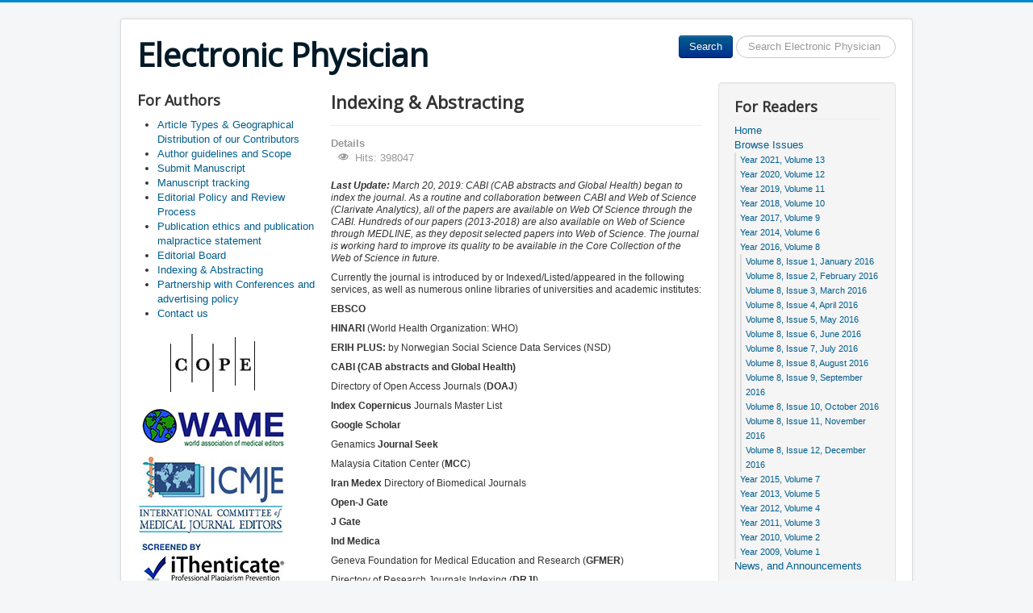

--- FILE ---
content_type: text/html; charset=utf-8
request_url: https://ephysician.ir/index.php/browse-issues/2016/5/26-about-electronic-physician/4-indexing-abstracting
body_size: 34302
content:
<!DOCTYPE html>
<html lang="en-gb" dir="ltr">
<head>
	<meta name="viewport" content="width=device-width, initial-scale=1.0" />
	<meta charset="utf-8" />
	<base href="https://ephysician.ir/index.php/browse-issues/2016/5/26-about-electronic-physician/4-indexing-abstracting" />
	<meta name="keywords" content="Electronic Physician Journal" />
	<meta name="author" content="Administrator" />
	<meta name="description" content="Electronic Physician Journal" />
	<meta name="generator" content="Joomla! - Open Source Content Management" />
	<title>Indexing &amp; Abstracting</title>
	<link href="/templates/protostar/favicon.ico" rel="shortcut icon" type="image/vnd.microsoft.icon" />
	<link href="https://ephysician.ir/index.php/component/search/?Itemid=142&amp;catid=26&amp;id=4&amp;format=opensearch" rel="search" title="Search Electronic Physician" type="application/opensearchdescription+xml" />
	<link href="/templates/protostar/css/template.css?3ea926b06487c48f76d47a66d74c8b61" rel="stylesheet" />
	<link href="https://fonts.googleapis.com/css?family=Open+Sans" rel="stylesheet" />
	<style>

	h1, h2, h3, h4, h5, h6, .site-title {
		font-family: 'Open Sans', sans-serif;
	}div.mod_search92 input[type="search"]{ width:auto; }
	</style>
	<script src="/media/jui/js/jquery.min.js?3ea926b06487c48f76d47a66d74c8b61"></script>
	<script src="/media/jui/js/jquery-noconflict.js?3ea926b06487c48f76d47a66d74c8b61"></script>
	<script src="/media/jui/js/jquery-migrate.min.js?3ea926b06487c48f76d47a66d74c8b61"></script>
	<script src="/media/jui/js/bootstrap.min.js?3ea926b06487c48f76d47a66d74c8b61"></script>
	<script src="/media/system/js/caption.js?3ea926b06487c48f76d47a66d74c8b61"></script>
	<script src="/templates/protostar/js/template.js?3ea926b06487c48f76d47a66d74c8b61"></script>
	<!--[if lt IE 9]><script src="/media/jui/js/html5.js?3ea926b06487c48f76d47a66d74c8b61"></script><![endif]-->
	<!--[if lt IE 9]><script src="/media/system/js/html5fallback.js?3ea926b06487c48f76d47a66d74c8b61"></script><![endif]-->
	<script>
jQuery(function($){ initTooltips(); $("body").on("subform-row-add", initTooltips); function initTooltips (event, container) { container = container || document;$(container).find(".hasTooltip").tooltip({"html": true,"container": "body"});} });jQuery(window).on('load',  function() {
				new JCaption('img.caption');
			});
	</script>

</head>
<body class="site com_content view-article no-layout no-task itemid-142">
	<!-- Body -->
	<div class="body" id="top">
		<div class="container">
			<!-- Header -->
			<header class="header" role="banner">
				<div class="header-inner clearfix">
					<a class="brand pull-left" href="/">
						<span class="site-title" title="Electronic Physician">Electronic Physician</span>											</a>
					<div class="header-search pull-right">
						<div class="search mod_search92">
	<form action="/index.php/browse-issues/2016/5" method="post" class="form-inline" role="search">
		 <button class="button btn btn-primary" onclick="this.form.searchword.focus();">Search</button><label for="mod-search-searchword92" class="element-invisible">Search ...</label> <input name="searchword" id="mod-search-searchword92" maxlength="200"  class="inputbox search-query input-medium" type="search" size="20" placeholder="Search Electronic Physician" />		<input type="hidden" name="task" value="search" />
		<input type="hidden" name="option" value="com_search" />
		<input type="hidden" name="Itemid" value="142" />
	</form>
</div>

					</div>
				</div>
			</header>
						
			<div class="row-fluid">
									<!-- Begin Sidebar -->
					<div id="sidebar" class="span3">
						<div class="sidebar-nav">
									<div class="moduletable">
							<h3>For Authors</h3>
						<ul class="category-module mod-list">
						<li>
									<a class="mod-articles-category-title " href="/index.php/browse-issues/2015/6/26-about-electronic-physician/206-geodis2015">Article Types & Geographical Distribution of our Contributors</a>
				
				
				
				
				
				
				
							</li>
					<li>
									<a class="mod-articles-category-title " href="/index.php/browse-issues/2015/6/26-about-electronic-physician/8-author-guidelines">Author guidelines and Scope</a>
				
				
				
				
				
				
				
							</li>
					<li>
									<a class="mod-articles-category-title " href="/index.php/browse-issues/2015/6/26-about-electronic-physician/7-submit-manuscript">Submit Manuscript</a>
				
				
				
				
				
				
				
							</li>
					<li>
									<a class="mod-articles-category-title " href="/index.php/browse-issues/2015/6/26-about-electronic-physician/5-manuscript-tracking">Manuscript tracking</a>
				
				
				
				
				
				
				
							</li>
					<li>
									<a class="mod-articles-category-title " href="/index.php/browse-issues/2015/6/26-about-electronic-physician/6-editorial-policy-and-review-process">Editorial Policy and Review Process</a>
				
				
				
				
				
				
				
							</li>
					<li>
									<a class="mod-articles-category-title " href="/index.php/browse-issues/2015/6/26-about-electronic-physician/142-publication-ethics-and-publication-malpractice-statement">Publication ethics and publication malpractice statement</a>
				
				
				
				
				
				
				
							</li>
					<li>
									<a class="mod-articles-category-title " href="/index.php/browse-issues/2015/6/26-about-electronic-physician/2-editorial-board">Editorial Board</a>
				
				
				
				
				
				
				
							</li>
					<li>
									<a class="mod-articles-category-title " href="/index.php/browse-issues/2015/6/26-about-electronic-physician/4-indexing-abstracting">Indexing & Abstracting</a>
				
				
				
				
				
				
				
							</li>
					<li>
									<a class="mod-articles-category-title " href="/index.php/browse-issues/2015/6/26-about-electronic-physician/3-partnership-with-conferences">Partnership with Conferences and advertising policy</a>
				
				
				
				
				
				
				
							</li>
					<li>
									<a class="mod-articles-category-title " href="/index.php/browse-issues/2015/6/26-about-electronic-physician/1-contact-us">Contact us</a>
				
				
				
				
				
				
				
							</li>
			</ul>
		</div>
			<div class="moduletable">
						

<div class="custom"  >
	</div>
		</div>
			<div class="moduletable">
						

<div class="custom"  >
	<table style="width: 188px;">
<tbody>
<tr>
<td>
<p style="text-align: center;"><img style="display: block; margin-left: auto; margin-right: auto;" src="/images/cope.gif" alt="" /></p>
<p style="text-align: center;"><img src="/images/WAME-small-Left.jpg" alt="" /></p>
<p style="text-align: center;"><img src="/images/ICMJE.jpg" alt="" /> </p>
<p style="text-align: center;"><img src="/images/iThenticate.jpg" alt="" /></p>
</td>
</tr>
</tbody>
</table>
<p> </p></div>
		</div>
			<div class="moduletable">
							<h3>Research Reporting Guidelines:</h3>
						

<div class="custom"  >
	<p><a href="http://www.ephysician.ir/index.php/on-the-scene-news-views-announcements/1052-resource-for-authors">Research Reporting Guidelines and Supporting Documents for Authors</a><br /><br /></p></div>
		</div>
			<div class="moduletable">
							<h3>Selected Editorials</h3>
						

<div class="custom"  >
	<p style="text-align: justify;"><strong>Latest editorial (June 2021):</strong></p>
<p style="text-align: justify;">An editorial by Dr. Mehrdad Jalalian</p>
<p style="text-align: justify;"><a href="/index.php/browse-issues/13/2/1186-7830">Ethics of Publishing Case Reports: Do We Need Ethics Approval and Patient Consent?</a></p>
<hr />
<p style="text-align: justify;">An editorial by Dr. Benksim Abdelhafid (Morocco):</p>
<p style="text-align: justify;"><a href="/index.php/browse-issues/12/2/1167-7682">Lessons from COVID-19 pandemic and the Morocco’s success story</a></p>
<hr />
<p style="text-align: justify;"><a href="/index.php/browse-issues/12/1/1161-age-distribution-of-covid-19-a-key-in-developing-prophylactic-medicine-for-serious-lower-respiratory-tract-involvement-of-coronavirus-infection">Age distribution of <strong>COVID-19</strong>: a key in developing prophylactic medicine for serious lower respiratory tract involvement of coronavirus infection.</a></p>
<p style="text-align: justify;">An editorial by Editor-in-Chief Dr. Mehrdad Jalalian (March 2020)</p>
<hr />
<p style="text-align: justify;"><a href="/index.php/browse-issues/11/2/1134-7468">Parametric test for non-normally distributed continuous data: For and against</a> (June 2019)</p>
<hr />
<p style="text-align: justify;"> <img src="/images/Editor-152-Umesh.jpg" alt="" width="113" height="140" /></p>
<p style="text-align: justify;"><span style="font-size: 12.16px;"><a title="Statistical Issues in Randomized Controlled Trials" href="/index.php/browse-issues/10/10/1100-7293">Statistical Issues in Randomized Controlled Trials</a>, </span>Editorial by Associate Editor Prof. Dr. <span style="font-size: 12.16px;">Umesh Wadgave, India. November 2018</span></p>
<hr />
<p style="text-align: justify;"> <img src="/images/SaneiZadeh-EditorialArticle.jpg" alt="" width="109" height="120" /></p>
<p style="text-align: justify;"><a title="Spider Bite in Iran" href="/index.php/browse-issues/2017/7/730-4703">Spider Bite in Iran</a>. Editorial by Associate Professor Dr. Hossein Sanaei-Zadeh, Shiraz University of Medical Sciences, Shiraz, Iran. July 2017</p>
<hr />
<p style="text-align: justify;"> <img src="/images/WolfgangSegar-160-200.jpg" alt="" width="108" height="136" /></p>
<p style="text-align: justify;"><a href="/index.php/browse-issues/2015/3/182-1092-1094">Physicians’ Self-Conceptions of Their Expertise in Statutory Health Insurance and Social Security Systems</a>. Editorial by Associate Editor Prof. Dr. Wolfgang Segar, German Federal Association for Rehabilitation, Germany, and Dr. Elisabeth Nüchtern, Baden- Wuerttemberg, Germany. July 2015</p>
<hr />
<p style="text-align: justify;"> <img src="/images/KhelassiNewPhoto80-100.jpg" alt="" width="109" height="137" /></p>
<p style="text-align: justify;"><a href="/index.php/browse-issues/2015/1/157-969-970">RAMHeR: Reuse And Mining Health2.0 Resources</a>, Editorial by Associate Editor, Assos. Prof. Dr. Abdeljalil Khelassi, Head of Knowledge and Information Engineering Research Team, Abou Bekr Belkaid University of Tlemcen, Algeria, March 2015</p>
<hr />
<p style="text-align: justify;"> <img src="/images/Jalalian-ACSE2015.jpg" alt="" width="109" height="132" /></p>
<p style="text-align: justify;"><a title="Hijacked journals" href="/index.php/browse-issues/year-2014-volume-6/year-2014-volume-6-issue-4/143-hijacked-journals-are-attacking-the-reliability-and-validity-of-medical-research">Hijacked journals are attacking the reliability and validity of medical research</a>, Editorial by: Dr. Mehrdad Jalalian, Editor-in-chief, November 2014</p></div>
		</div>
	
						</div>
					</div>
					<!-- End Sidebar -->
								<main id="content" role="main" class="span6">
					<!-- Begin Content -->
					
					<div id="system-message-container">
	</div>

					<div class="item-page" itemscope itemtype="https://schema.org/Article">
	<meta itemprop="inLanguage" content="en-GB" />
	
		
			<div class="page-header">
		<h2 itemprop="headline">
			Indexing &amp; Abstracting		</h2>
							</div>
					
		
						<dl class="article-info muted">

		
			<dt class="article-info-term">
									Details							</dt>

			
			
			
			
			
		
					
			
										<dd class="hits">
					<span class="icon-eye-open" aria-hidden="true"></span>
					<meta itemprop="interactionCount" content="UserPageVisits:398047" />
					Hits: 398047			</dd>						</dl>
	
	
		
								<div itemprop="articleBody">
		<p style="font-size: 12px; line-height: 15.8080005645752px;"><em style="font-size: 12px;"><strong>Last Update:</strong> March 20, 2019: </em><span style="font-size: 12px;"><i>CABI (CAB abstracts and Global Health) began to index the journal. As a routine and collaboration between CABI and Web of Science (Clarivate Analytics), all of the papers are available on Web Of Science through the CABI. Hundreds of our papers (2013-2018) are also available on Web of Science through MEDLINE, as they deposit selected papers into Web of Science. The journal is working hard to improve its quality to be available in the Core Collection of the Web of Science in future.</i></span></p>
<p style="font-size: 12px; line-height: 15.8080005645752px;">Currently the journal is introduced by or Indexed/Listed/appeared in the following services, as well as numerous online libraries of universities and academic institutes:</p>
<p style="font-size: 12px; line-height: 15.8080005645752px;"><strong>EBSCO</strong></p>
<p style="font-size: 12px; line-height: 15.8080005645752px;"><strong>HINARI</strong> (World Health Organization: WHO)</p>
<p style="font-size: 12px; line-height: 15.8080005645752px;"><strong>ERIH PLUS:</strong> by Norwegian Social Science Data Services (NSD)</p>
<p style="font-size: 12px; line-height: 15.8080005645752px;"><strong>CABI (CAB abstracts and Global Health)</strong></p>
<p style="font-size: 12px; line-height: 15.8080005645752px;">Directory of Open Access Journals (<strong>DOAJ</strong>)</p>
<p style="font-size: 12px; line-height: 15.8080005645752px;"><strong>Index Copernicus</strong> Journals Master List</p>
<p style="font-size: 12px; line-height: 15.8080005645752px;"><strong>Google Scholar</strong></p>
<p style="font-size: 12px; line-height: 15.8080005645752px;">Genamics <strong>Journal Seek</strong></p>
<p style="font-size: 12px; line-height: 15.8080005645752px;">Malaysia Citation Center (<strong>MCC</strong>)</p>
<p style="font-size: 12px; line-height: 15.8080005645752px;"><strong>Iran Medex</strong> Directory of Biomedical Journals</p>
<p style="font-size: 12px; line-height: 15.8080005645752px;"><strong>Open-J Gate</strong></p>
<p style="font-size: 12px; line-height: 15.8080005645752px;"><strong>J Gate</strong></p>
<p style="font-size: 12px; line-height: 15.8080005645752px;"><strong>Ind Medica</strong></p>
<p style="font-size: 12px; line-height: 15.8080005645752px;">Geneva Foundation for Medical Education and Research (<strong>GFMER</strong>)</p>
<p style="font-size: 12px; line-height: 15.8080005645752px;">Directory of Research Journals Indexing (<strong>DRJI</strong>)</p>
<p style="font-size: 12px; line-height: 15.8080005645752px;"><strong>This journal is introduced by numerous university libraries including:</strong></p>
<p style="font-size: 12px; line-height: 15.8080005645752px;">University of <strong>Chicago</strong></p>
<p style="font-size: 12px; line-height: 15.8080005645752px;"><strong>Arkansas</strong> University</p>
<p style="font-size: 12px; line-height: 15.8080005645752px;"><strong>Johns Hopkins</strong> Libraries</p>
<p style="font-size: 12px; line-height: 15.8080005645752px;">University of <strong>Miami</strong></p>
<p style="font-size: 12px; line-height: 15.8080005645752px;">University of <strong>Zurich</strong></p>
<p style="font-size: 12px; line-height: 15.8080005645752px;"><strong>Oregon</strong> Health &amp; Science University</p>
<p style="font-size: 12px; line-height: 15.8080005645752px;"><strong>Utrecht</strong> University Library</p>
<p style="font-size: 12px; line-height: 15.8080005645752px;"><strong>John Brown</strong> University online library</p>
<p style="font-size: 12px; line-height: 15.8080005645752px;">University Library of <strong>Regensburg</strong> (Electronic Journals Library)</p>
<p style="font-size: 12px; line-height: 15.8080005645752px;"><strong>Universidad Veracruzana</strong></p>
<p style="font-size: 12px; line-height: 15.8080005645752px;">Library catalog of the University of <strong>Groningen</strong></p>
<p style="font-size: 12px; line-height: 15.8080005645752px;">University library of <strong>Saskatchewan</strong></p>
<p style="font-size: 12px; line-height: 15.8080005645752px;">and more...</p>
<table style="width: 198px;">
<tbody>
<tr>
<td>
<p style="text-align: center;"><img src="/images/MiamiSmall.jpg" alt="" /></p>
<p style="text-align: center;"><img src="/images/ChicagoSmall.jpg" alt="" /></p>
<p style="text-align: center;"><img src="/images/john-brown-university.jpg" alt="" width="179" height="24" /></p>
<p style="text-align: center;"><img src="/images/academicjournalsdatabase.jpg" alt="" width="177" height="35" /></p>
<p style="text-align: center;"><img src="/images/ArkanzasSmall.jpg" alt="" /></p>
<p style="text-align: center;"><img src="/images/ucdavislibrary.jpg" alt="" width="179" height="37" /></p>
<p style="text-align: center;"><img src="/images/universityofsussex.jpg" alt="" width="178" height="41" /></p>
<p style="text-align: center;"><img src="/images/universitysaskatchewan.jpg" alt="" /></p>
<p style="text-align: center;"><img src="/images/universityzurikh.jpg" alt="" width="181" height="51" /></p>
<p style="text-align: center;"><img src="/images/regensburg.jpg" alt="" width="181" height="29" /></p>
<p style="text-align: center;"><img src="/images/groningen.png" alt="" width="178" height="42" /></p>
<p style="text-align: center;"><img src="/images/changgung.jpg" alt="" width="179" height="91" /> </p>
<p> </p>
<p><strong>For Librarians:</strong></p>
<p>Please <a title="Contact us" href="/index.php/26-about-electronic-physician/1-contact-us">contact us</a> to add your library into this column</p>
<p> </p>
</td>
</tr>
</tbody>
</table> 	</div>

	
	<ul class="pager pagenav">
	<li class="previous">
		<a class="hasTooltip" title="Partnership with Conferences and advertising policy" aria-label="Previous article: Partnership with Conferences and advertising policy" href="/index.php/browse-issues/2016/5/26-about-electronic-physician/3-partnership-with-conferences" rel="prev">
			<span class="icon-chevron-left" aria-hidden="true"></span> <span aria-hidden="true">Prev</span>		</a>
	</li>
	<li class="next">
		<a class="hasTooltip" title="Manuscript tracking" aria-label="Next article: Manuscript tracking" href="/index.php/browse-issues/2016/5/26-about-electronic-physician/5-manuscript-tracking" rel="next">
			<span aria-hidden="true">Next</span> <span class="icon-chevron-right" aria-hidden="true"></span>		</a>
	</li>
</ul>
							</div>

					<div class="clearfix"></div>
					

<div class="custom"  >
	<h1><strong style="font-size: 12.16px; color: #333333; font-family: Tahoma, Helvetica, Arial, sans-serif;">The  most recent editorial (June 2021)</strong></h1>
<p style="font-size: 12.16px;">Ethics of Publishing Case Reports: Do We Need Ethics Approval and Patient Consent?</p>
<p style="font-size: 12.16px;">An editorial by Dr. Mehrdad Jalalian</p>
<p style="font-size: 12.16px;"><a title="Ethics of Publishing Case Reports: Do We Need Ethics Approval and Patient Consent?" href="/index.php/browse-issues/13/2/1186-7830">Read more.</a></p>
<hr />
<p style="font-size: 12.16px;"><img src="/images/Covid-CallPaper2.jpg" alt="" /></p>
<p>The worldwide spread of <strong>COVID-19</strong> as an emerging, rapidly evolving situation, and the dramatic need of urgent medicine or vaccine, has rapidly brought new hypotheses for pathophysiology and potential medicinal agents to the fore. It is crucial that the research community provide a way to publish this research in a timely manner.</p>
<p style="font-size: 12.16px;"> </p>
<p>To contribute to this important public health discussion, the Electronic Physician Journal is excited to announce a fast-track procedure to help researchers publish their articles on COVID-19 related subjects that fall under the broad definition of public health, internal medicine, and pharmacology. We are especially welcome to all hypotheses about the pathological basis of the COVID-19 infection and the possible characteristics of potential medicine and vaccine. <a href="/index.php/browse-issues/year-2011-volume-3/26-about-electronic-physician/7-submit-manuscript">Submit your manuscript here</a></p>
<p style="font-size: 12.16px;"> </p>
<hr />
<p style="font-size: 12.16px;"><strong>Our previous editorial (June 2020)</strong></p>
<p style="font-size: 12.16px;">Lessons from COVID-19 pandemic and the Morocco’s success story.</p>
<p style="font-size: 12.16px;">An editorial by Dr. Benksim Abdelhafid (Morocco)</p>
<p style="font-size: 12.16px;"><a title="COVID-19 pandemic" href="/index.php/browse-issues/12/2/1167-7682">Read more.</a></p>
<hr />
<p> <img src="/images/WCRI-2019-Big.jpg" alt="" /></p>
<p>The 6th World Conference on Research Integrity (WCRI) is to be held on June 2-5, 2019 in Hong Kong.</p>
<p>The WCRI is the largest and most significant international conference on research integrity. Since the first conference in Lisbon in 2007, it has given researchers, teachers, funding agencies, government officials, journal editors, senior administrators, and research students opportunities to share experiences and to discuss and promote integrity in research. <a title="6th World Conference on Research Integrity (WCRI), June 2019, Hong Kong" href="/index.php/on-the-scene-news-views-announcements/1109-wcri2019">Read more:</a></p>
<hr />
<p> <strong><img src="/images/TDR.jpg" alt="" /></strong></p>
<p><strong>TDR Clinical Research and Development Fellowships</strong></p>
<p><em>Call for applications</em></p>
<p><em>Deadline for submission: 7 March 2019, 16:00 (GMT)</em></p>
<p>TDR provides fellowships for early- to mid-career researchers and clinical trial staff (e.g. clinicians, pharmacists, medical statisticians, data managers, other health researchers) in low- and middle-income countries (LMICs) to learn how to conduct clinical trials. <a title="TDR Clinical Research and Development Fellowships" href="/index.php/on-the-scene-news-views-announcements/1112-tdr2019">Read more:</a></p>
<hr />
<p><strong><img src="/images/MataAnalysisworkshopSmall.jpg" alt="" /></strong></p>
<p><strong>Meta-Analysis Workshops in New York, USA, and London, UK, in April and May 2019</strong></p>
<p style="font-size: 12.16px;">Don't miss this exceptional opportunity to learn how to perform and report a Meta-analysis correctly. Two Meta-analysis workshops are organized in April and May 2019 by Dr. Michael Borenstein in New York, USA (April 08-10, 2019) and London, UK (May 27-29).</p>
<p style="font-size: 12.16px;"><img src="/images/michael.jpg" alt="" /></p>
<p style="font-size: 12.16px;"><strong>About the Instructor</strong></p>
<p style="font-size: 12.16px;">Dr. Michael Borenstein, one of the authors of Introduction to Meta-Analysis, is widely recognized for his ability to make statistical concepts accessible to researchers as well as to statisticians. He has lectured widely on meta-analysis, including at the NIH, CDC, and FDA. <a href="/index.php/on-the-scene-news-views-announcements/1111-meta-analysis2019">Read more:</a></p>
<hr />
<p style="font-size: 12.16px;"> </p></div>

					<!-- End Content -->
				</main>
									<div id="aside" class="span3">
						<!-- Begin Right Sidebar -->
						<div class="well _menu"><h3 class="page-header">For Readers</h3><ul class="nav menu mod-list">
<li class="item-101 default"><a href="/index.php" >Home</a></li><li class="item-108 active deeper parent"><a href="/index.php/browse-issues" >Browse Issues</a><ul class="nav-child unstyled small"><li class="item-184 parent"><a href="/index.php/browse-issues/13" >Year 2021, Volume 13</a></li><li class="item-179 parent"><a href="/index.php/browse-issues/12" >Year 2020, Volume 12</a></li><li class="item-174 parent"><a href="/index.php/browse-issues/11" >Year 2019, Volume 11</a></li><li class="item-163 parent"><a href="/index.php/browse-issues/10" >Year 2018, Volume 10</a></li><li class="item-150 parent"><a href="/index.php/browse-issues/2017" >Year 2017, Volume 9</a></li><li class="item-121 parent"><a href="/index.php/browse-issues/year-2014-volume-6" >Year 2014, Volume 6</a></li><li class="item-137 active deeper parent"><a href="/index.php/browse-issues/2016" >Year 2016, Volume 8</a><ul class="nav-child unstyled small"><li class="item-138"><a href="/index.php/browse-issues/2016/2016-1" >Volume 8, Issue 1, January 2016</a></li><li class="item-139"><a href="/index.php/browse-issues/2016/2016-2" >Volume 8, Issue 2, February 2016</a></li><li class="item-140"><a href="/index.php/browse-issues/2016/3" >Volume 8, Issue 3, March 2016</a></li><li class="item-141"><a href="/index.php/browse-issues/2016/4" >Volume 8, Issue 4, April 2016</a></li><li class="item-142 current active"><a href="/index.php/browse-issues/2016/5" >Volume 8, Issue 5, May 2016</a></li><li class="item-143"><a href="/index.php/browse-issues/2016/6" >Volume 8, Issue 6, June 2016</a></li><li class="item-144"><a href="/index.php/browse-issues/2016/7" >Volume 8, Issue 7, July 2016</a></li><li class="item-145"><a href="/index.php/browse-issues/2016/8" >Volume 8, Issue 8, August 2016</a></li><li class="item-146"><a href="/index.php/browse-issues/2016/9" >Volume 8, Issue 9, September 2016</a></li><li class="item-147"><a href="/index.php/browse-issues/2016/10" >Volume 8, Issue 10, October 2016</a></li><li class="item-148"><a href="/index.php/browse-issues/2016/11" >Volume 8, Issue 11, November 2016</a></li><li class="item-149"><a href="/index.php/browse-issues/2016/12" >Volume 8, Issue 12, December 2016</a></li></ul></li><li class="item-128 parent"><a href="/index.php/browse-issues/2015" >Year 2015, Volume 7</a></li><li class="item-116 parent"><a href="/index.php/browse-issues/year-2013-volume-5" >Year 2013, Volume 5</a></li><li class="item-112 parent"><a href="/index.php/browse-issues/year-2012-volume-4" >Year 2012, Volume 4</a></li><li class="item-111"><a href="/index.php/browse-issues/year-2011-volume-3" >Year 2011, Volume 3</a></li><li class="item-109"><a href="/index.php/browse-issues/year-2010-volume-2" >Year 2010, Volume 2</a></li><li class="item-110"><a href="/index.php/browse-issues/year-2009-volume-1" >Year 2009, Volume 1</a></li></ul></li><li class="item-127"><a href="/index.php/on-the-scene-news-views-announcements" >News, and Announcements</a></li></ul>
</div><div class="well ">

<div class="custom"  >
	<p style="text-align: left;"><strong><em>h</em>-index (According to Web of Science): 12</strong> <a href="/index.php/on-the-scene-news-views-announcements/1132-sci-epj">(click here for more detail)</a></p>
<p style="text-align: left;"><a title="Medical Conference and Academic News Updates" href="/index.php/on-the-scene-news-views-announcements"><img src="/images/LatestNewsSmall.jpg" alt="" /></a></p>
<p><a href="http://www.ephysician.ir/index.php/on-the-scene-news-views-announcements/1165-covid-19-call-for-paper"><img src="/images/COVID-19-Call4Paper-Small.jpg" alt="" /></a></p>
<p><a href="http://www.ephysician.ir/index.php/on-the-scene-news-views-announcements/1165-covid-19-call-for-paper">Fast Track Review of COVID-19 manuscripts</a></p>
<p><a href="/index.php/on-the-scene-news-views-announcements/1131-introduction-jan-march-2019">An Introduction to our January-March 2019 articles</a></p>
<p><a href="/index.php/on-the-scene-news-views-announcements/1089-waiverfee">Our new scheme for a waiver of the publication fee</a> </p>
<p><a href="/index.php/on-the-scene-news-views-announcements/1046-aorn"><strong>Quality evaluation </strong>of one of our RCTs by <strong>AORN</strong></a></p>
<p><a href="/index.php/on-the-scene-news-views-announcements/1056-announcement-scholar-one">Moving to <strong>Scholar One</strong>, a product of Clarivate Analytics</a></p>
<p><img src="/images/AmyMooreStatistics.jpg" alt="" width="92" height="116" /></p>
<p style="text-align: justify;"><a href="/index.php/on-the-scene-news-views-announcements/1099-interview-nov-2018">Common mistakes in statistical analysis of biomedical research</a>:</p>
<p style="text-align: justify;">An Interview with Amy Moore from George Washington University,<span style="font-size: 12.16px;"> DC, </span><span style="font-size: 12.16px;">USA, November 18, 2018</span></p>
<p style="text-align: justify;"><a title="World Conference on Research Integrity" href="/index.php/on-the-scene-news-views-announcements/1109-wcri2019"><span style="font-size: 12.16px;"><img src="/images/WCRI-2019-Logo.jpg" alt="" /></span></a></p>
<p style="text-align: justify;"> </p>
<p style="text-align: justify;"><a href="/index.php/on-the-scene-news-views-announcements/1098-introduction-to-oct-dec-2018-articles">An Introduction to our October-December 2018 articles</a></p>
<p><a href="/index.php/on-the-scene-news-views-announcements/1096-introduction-to-september-2018-articles">An Introduction to our September 2018 articles</a></p>
<p><a href="/index.php/on-the-scene-news-views-announcements/1086-introduction-to-august-2018-articles">An introduction to our August 2018 articles</a></p>
<p><a href="/index.php/on-the-scene-news-views-announcements/1053-introduction-to-july-2018-articles"><span style="font-size: 12.16px;">An Introduction to our </span><strong style="font-size: 12.16px;">July 2018</strong><span style="font-size: 12.16px;"> articles</span> </a></p>
<p><a href="/index.php/on-the-scene-news-views-announcements/1055-postdoc-health-aging-hk-july-2018"><strong>Postdoctoral Fellow</strong> in Public Health and Healthy Ageing: The University of Hong Kong (<strong><em>Deadline: July 31, 2018</em></strong>)</a></p>
<p><a href="/index.php/on-the-scene-news-views-announcements/1049-meta-analysis-workshops-2018"><strong>Meta-Analysis Workshops</strong> in Hong Kong, Chicago, London, and Los Angeles in 2018</a></p>
<p><a href="/index.php/on-the-scene-news-views-announcements/1052-resource-for-authors"><strong>Research Reporting Guidelines</strong> and Supporting Documents for Authors</a></p>
<p><a href="/index.php/on-the-scene-news-views-announcements/1048-introduction-to-june-2018-articles">Our <strong>June 2018 articles</strong>: Five Randomized Controlled Trials and one Meta-Analysis</a></p>
<p><img src="/images/medtrain2016Small.jpg" alt="" width="93" height="110" /></p>
<p style="text-align: justify;"><a href="/index.php/on-the-scene-news-views-announcements/503-medtrain2016">Practical Experience for Doctors in Training</a>: An Interview with Filip Pajak, Project Manager of SASA Foundation, Warsaw, Poland, November 18, 2016</p>
<p style="text-align: justify;"><img src="/images/MedicalInformatic2017MHD.jpg" alt="" /></p>
<p style="text-align: justify;">Electronic Physician Journal Supports the <a title="International Congress of Diseases and Health Outcomes Registry and National Congress of Medical Informatics" href="/index.php/on-the-scene-news-views-announcements/481-medical-informatics-2017-mashhad">International Congress of Diseases and Health Outcomes Registry and National Congress of Medical Informatics</a>; February 2017</p>
<p style="text-align: justify;"><img src="/images/Kudert.jpg" alt="" /></p>
<p style="text-align: justify;"><a href="/index.php/on-the-scene-news-views-announcements/408-homeopathy">Back to Nature in the future: Homeopathy</a>. An interview with Dr. Kudret Parpar, Assistant Professor at Medipol University in Istanbul, Turkey. July 20, 2016</p>
<p style="text-align: justify;"><a href="/index.php/on-the-scene-news-views-announcements/389-ichsmt-16"><img src="/images/AlgeiaConference2016.jpg" alt="" /></a></p>
<p style="text-align: justify;"><a href="/index.php/on-the-scene-news-views-announcements/389-ichsmt-16">International Conference on Health Sciences and Medical Technologies (ICHSMT’16): Tlemcen, Algeria 27-29 September 2016.</a> <strong>Editors of Electronic Physician</strong> Journal including <strong><em>Prof. Dr. Wolfgang Seger</em></strong> from Germany, Associate <em><strong>Prof. Dr. Khelassi Abdeljalil</strong></em> from Algeria, and <em><strong>Dr. Mehrdad Jalalian</strong></em> from Iran speak on Publication Ethics, Assessment of scientific journals, Health Science and Social Medicine.</p>
<p style="text-align: justify;"><img src="/images/Miranda-2.jpg" alt="" width="102" height="132" /></p>
<p style="text-align: justify;"><a href="/index.php/on-the-scene-news-views-announcements/369-music-miranda">Effects of classical music and preferred music on mental health:</a> an interview with Dr. Miranda Yeoh, Biologist and Ph.D. in Educational Psychology from Malaysia. May 12, 2016</p>
<p style="text-align: justify;"><img src="/images/DrAyatAhmadi.jpg" alt="" width="100" height="126" /></p>
<p style="text-align: justify;"><a href="/index.php/on-the-scene-news-views-announcements/329-rct-insurance">Should clinical trials be covered by insurance?</a> An interview with Dr. Ayat Ahmadi, epidemiologist and a researcher at the Clinical Trial Center of Tehran University of Medical Sciences, Iran. March 28, 2016</p>
<p style="text-align: justify;"><img src="/images/motayaghni.jpg" alt="" width="101" height="113" /></p>
<p style="text-align: justify;"><a href="/index.php/on-the-scene-news-views-announcements/178-teaching-the-german-language-as-an-effective-factor-for-specialized-medical-education-in-germany">Teaching the German language as an effective factor for specialized medical education in Germany</a>. An opinion letter by Dr. Yashar Motayagheni, Iran. June 05, 2015</p>
<p style="text-align: justify;"><img src="/images/STSH3.jpg" alt="" width="102" height="108" /></p>
<p style="text-align: justify;"><a title="Autoethnography" href="/index.php/on-the-scene-news-views-announcements/151-autoethnography-the-real-voice">Autoethnography: the real voice</a>, By: Associate Editor, Professor Dr. Syed Tajuddin Syed Hassan, UPM, Malaysia, November 2014</p></div>
</div>
						<!-- End Right Sidebar -->
					</div>
							</div>
		</div>
	</div>
	<!-- Footer -->
	<footer class="footer" role="contentinfo">
		<div class="container">
			<hr />
			

<div class="custom"  >
	<p style="text-align: center;">ELECTRONIC PHYSICIAN (ISSN: 2008-5842)</p>
<p style="text-align: center;">AN INTERNATIONALLY INDEXED MEDICAL JOURNAL COVERING ALL AREAS OF MEDICAL AND HEALTH SCIENCES</p></div>

			<p class="pull-right">
				<a href="#top" id="back-top">
					Back to Top				</a>
			</p>
			<p>
				&copy; 2026 Electronic Physician			</p>
		</div>
	</footer>
	
</body>
</html>
